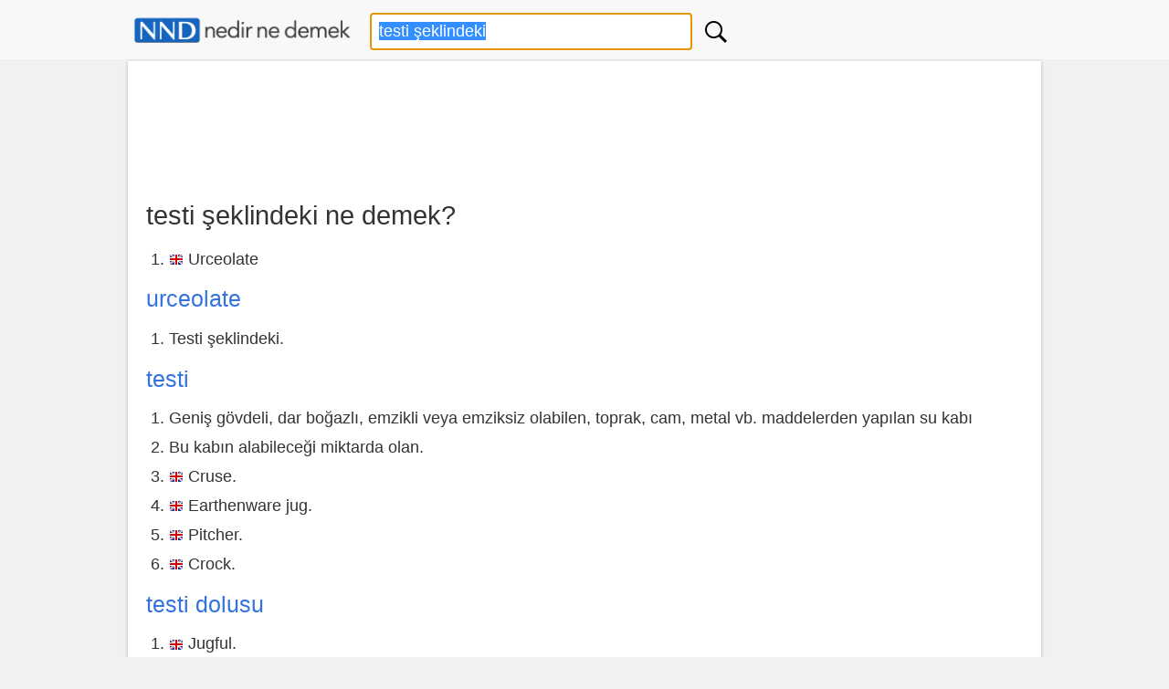

--- FILE ---
content_type: text/html; charset=UTF-8
request_url: https://www.nedirnedemek.com/testi-%C5%9Feklindeki-ne-demek
body_size: 7642
content:
<!DOCTYPE html>
<html lang="tr">
<head>
<meta charset="utf-8">
<meta name="viewport" content="width=device-width, initial-scale=1.0">
<title>testi şeklindeki - Nedir Ne Demek</title>
<meta name="Description" content="testi şeklindeki nedir ve testi şeklindeki ne demek sorularına hızlı cevap veren sözlük sayfası. (testi şeklindeki anlamı, testi şeklindeki ingilizcesi, ingilizcede testi şeklindeki, testi şeklindeki nnd)">
<style>fieldset,img,legend{border:0}body,select{background-color:#f1f1f1}.button,button,select{text-transform:none;display:inline-block}.toggle,button,html input[type=button],input[type=submit]{cursor:pointer}*{box-sizing:border-box;margin:0;padding:0}html{font-size:16px;font-family:-apple-system,BlinkMacSystemFont,"Segoe UI",Roboto,Oxygen-Sans,Ubuntu,Cantarell,"Helvetica Neue",sans-serif;-ms-text-size-adjust:100%;-webkit-text-size-adjust:100%;overflow-y:scroll}body{line-height:1.6em;font-weight:400;color:#333}article,aside,footer,header,header img,header svg,label,main{display:block}a{background-color:transparent;color:#3372df;text-decoration:none}a:active,a:hover{outline:0;color:#111}pre{overflow:auto;font-family:monospace,monospace;padding:10px;font-size:1em;border:1px solid #eee;background-color:#fafafa}label{margin-bottom:.3em}label.noblock{padding:4px 6px;margin:.2em 0}input,select,textarea{color:inherit;font:inherit;padding:.5em;margin:0 5px 5px 0;border:1px solid #ccc;box-shadow:inset 0 1px 3px #eaeaea;border-radius:4px;display:inline-block;font-size:100%;line-height:normal;max-width:100%}select{font-size:100%;height:2.5em}.button,button{overflow:visible;font:inherit;letter-spacing:1px;border:0;line-height:normal;white-space:nowrap;padding:.5em;color:#fff;background-color:#1f8dd6;border-radius:4px;font-size:100%;text-align:center}.comcon,textarea{overflow:auto}.button:focus,.button:hover{opacity:.9}input[type=number]::-webkit-inner-spin-button,input[type=number]::-webkit-outer-spin-button{height:auto}table{width:100%;border-collapse:collapse;border-spacing:0;border:1px solid #eaeaea;margin-bottom:1em}td,th{padding:5px;text-align:left}th{background-color:#eee}tr{border-bottom:1px solid #eaeaea}tr:hover{background-color:#f4f4f4}h1,h2,h3,h4,h5,h6{font-weight:400;line-height:1.2;margin:.5em 0}h1{font-size:1.6em}h2{font-size:1.5em}h3{font-size:1.4em}h4{font-size:1.3em}h5{font-size:1.2em}p{margin:5px 0 10px}ol,ul{padding-left:25px}ul{list-style-type:square}ol li,ul li{line-height:1.8rem}.row:after{content:"";clear:both;display:block}[class*=col-]{padding:1px;float:left;width:100%}.comments,footer .row,header .row,main{max-width:1000px;margin:0 auto}header{background-color:#f8f8f8;z-index:1;border-bottom:1px solid #eee;margin-bottom:1px;padding:5px 0}header form{margin:0}.btnArama{min-width:32px;background-position:center !important;background-repeat:no-repeat !important;background:url('[data-uri]');}header #kelime{margin:4px 0 0 10px;width:80%}header .list-horizontal{margin-top:6px;text-align:center;font-size:.9rem}.inb{display:inline-block}header .list-horizontal a{color:#333!important}main{background-color:#fff;padding:10px 20px 40px;min-height:550px;word-wrap:break-word}footer{font-size:.9rem;padding:15px 0;background-color:#e4e4e4;border-top:1px solid #eaeaea;margin-top:21px;color:#555}footer ul li{line-height:1.5rem}footer .logo{width:265px;height:45px}.center{text-align:center}.noblock{display:inline-block}.border{border:1px solid #eaeaea}.kutu,.mesaj,.rounded{border-radius:4px}.margin10{margin:10px 0}.marginl10{margin-left:10px}.pad10t{padding:10px 0}.oynat{padding:8px 12px!important;background-color:#eee;font-size:.875rem}.mesaj{padding:10px;margin:15px 0}.uyari{background-color:#ffeb3b}.ikon{font-size:2rem;vertical-align:bottom}.basarili{background-color:#dcedc8;color:#000}.anlami{font-size:1.125rem;padding:5px 0}.basarili p,.uyari p{padding:5px 0;margin:0}.bayrak,.okunus{margin-right:5px;vertical-align:middle}.full-width{width:100%}.kutu{background-color:#fff;padding:10px}.bgsari{background-color:#ffeb3b}.bg-gri{background-color:#f8f8f8}.gri{color:#777}.yesil{color:green}.kirmizi{color:red}.golge,main{box-shadow:0 1px 4px 0 rgba(0,0,0,.25)}.okunus{font-size:.8rem;color:#555;vertical-align:bottom}#favekle,cite{font-size:.875rem}#favekle{color:#000;margin:5px 0}#favekle a{padding:6px 10px;border-radius:5px}blockquote{background:#f4f4f4;border-radius:5px;padding-bottom:5px}blockquote p{padding:5px;font-family:serif;margin:0}blockquote p::before{content:'\201C'}blockquote p::after{content:'\201D'}cite{color:#555;margin-left:15px}.temizle{clear:both}.margin20{margin:20px 0}.margin10a{display:block;margin:10px auto}time,ul .date{color:#555;font-size:85%;display:block}.autocomplete,.list-horizontal li,.word{display:inline-block}.autocomplete{position:relative;width:90%}.autocomplete-items{position:absolute;box-shadow:0 4px 10px 0 rgba(0,0,0,.25);border-bottom:none;border-top:none;z-index:99;top:100%;left:12px;right:0;width:80%}.autocomplete-items div{padding:4px;cursor:pointer;background-color:#fff;border-bottom:1px solid #eee;font-size:90%}.autocomplete-items div a,.autocomplete-items div a:active,.autocomplete-items div a:visited{color:#111}.autocomplete-items div:hover{background-color:#f8f8f8}.autocomplete-active{background-color:#266cba!important}.autocomplete-active a{color:#fff!important}.logo{max-width:100%;margin-top:3px}.slogan{font-size:.9rem;color:#eaeaea}.word{padding:4px;vertical-align:top}.word:before{content:"\00bb";padding-right:5px;color:#bbb}.social{margin:5px 0}.share-on-twitter{background:#41B7D8}.share-on-facebook{background:#3B5997}.share-on-googleplus{background:#D64937}.social a:hover{color:#fff;text-shadow:none}.social .button{font-size:80%;margin-right:4px;text-shadow:0 1px 2px #333}.social .scount{border:1px solid #aaa;margin-right:4px;padding:7px 4px;font-size:85%;background-color:#f5f5f5;color:#555}.liste4{margin:10px 0}.liste4 li{float:left;width:25%}.list-horizontal,.list-vertical{list-style-type:none}.list-horizontal li a{padding:2px}.list-vertical li{width:100%}.list-vertical li a{display:block;padding:2px 0}.list-horizontal li a:before,.list-vertical li a:before{content:"\00bb";padding-right:5px;color:#bbb}nav .list-vertical{display:inline-block;overflow:auto}.breadcrumb{margin-bottom:5px;min-height:27px;font-size:.875em;color:#555;border-bottom:1px solid #eaeaea}.breadcrumb div{display:inline-block;margin:2px}.toggle{display:none;width:40px;height:40px;left:6px;top:12px;position:absolute}.toggle:after{content:'';display:block;width:27px;height:3px;background:#777;margin:5px;box-shadow:0 8px 0 #777,0 16px 0 #777}.comments legend{color:#777;font-weight:500;font-style:italic;font-size:.9rem}.comments{padding:10px 0}.comcon{background-color:#edf9e1;border-radius:4px;padding:10px;margin:5px 0;border:1px solid #cfdebe}.comaut{font-weight:600}.comcon .date{color:#555;font-size:85%;float:right}.comcon p{border-top:1px dashed #eee;clear:left}.comments form{margin:15px 0;background-color:#fafafa;padding:10px;border:1px solid #eaeaea;border-radius:4px}#message{background-color:#e3f1d4;padding:10px}@media (min-width:800px){html{font-size:1.125rem}.col-1{width:8.33%}.col-2{width:16.66%}.col-3{width:25%}.col-4{width:33.33%}.col-5{width:41.66%}.col-6{width:50%}.col-7{width:58.33%}.col-8{width:66.66%}.col-9{width:75%}.col-10{width:83.33%}.col-11{width:91.66%}.col-12{width:100%}.col-7-10{width:70%}.col-3-10{width:30%}form,label{margin:5px 0}.button,.form,button{padding:.5em 1em}[class*=col-]{padding:5px}.word{min-width:33%}}@media (max-width:799px){.toggle,nav{position:fixed}html{font-size:1rem}header [class*=col-]{padding:5px 0}.m2{width:50%}.liste4 li{width:100%;float:none}.word{min-width:48%}header img,header svg{margin:0 auto}.toggle{display:block;z-index:1}nav.open{-webkit-transform:translate(0,0);transform:translate(0,0)}body.open{overflow:hidden}main.open{transform:translate(215px,0)}nav{left:0;width:210px;height:100%;top:55px;bottom:0;background-color:#555;-webkit-transform:translate(-250px,0);transform:translate(-250px,0);-webkit-transition:-webkit-transform .3s ease-out;transition:transform .3s ease-out}nav .list-vertical li a{color:#fff}}@media (max-width:480px){.inb{display:block}.logo{max-width:70%}.social{display:block;text-align:center}.autocomplete{width:100%;text-align:center}header #kelime{width:80%;margin:0 auto}.autocomplete-items{left:5%;right:0;width:80%;text-align:left}h1,h2,h3,h4,h5,h6{line-height:1.4;margin:10px 0}h1{font-size:1.4em}h2{font-size:1.3em}h3,h4,h5{font-size:1.2em}td,th{padding:4px 3px}}@media print{.social{display:none}}</style>
<link rel="stylesheet" href="https://ajax.googleapis.com/ajax/libs/jqueryui/1.12.1/themes/smoothness/jquery-ui.css" />
<link rel="search" type="application/opensearchdescription+xml" href="https://www.nedirnedemek.com/gorsel/nedirnedemek.xml" title="Nedir Ne Demek" />
<link rel="shortcut icon" href="/favicon.png" />
<!-- Global site tag (gtag.js) - Google Analytics -->
<script async src="https://www.googletagmanager.com/gtag/js?id=UA-84677098-13"></script>
<script>
  window.dataLayer = window.dataLayer || [];
  function gtag(){dataLayer.push(arguments);}
  gtag('js', new Date());
  gtag('config', 'UA-84677098-13');
</script>
</head>
<body><header>
<div class="row">
<div class="col-3">
<a href="/" title="Nedir Ne Demek Sözlük">
<img src="/logo.png" alt="NND Sözlük" class="logo" /></a>
</div>
<div class="col-6">
<form>
<div class="autocomplete">
<input id="kelime" type="text" name="kelime" placeholder="Kelime arama" value="testi şeklindeki" onfocus="this.select();" autofocus />
<input type="hidden" id="secilikelimesi" value="" />
<button type="submit" onclick="arama();return false;" class="btnArama" title="Kelime ara">&nbsp;</button>
</div>
</form>
</div>
</div>
</header>
<main>
<div class="pad10t">
<script async src="//pagead2.googlesyndication.com/pagead/js/adsbygoogle.js"></script>
<!-- Nedir-responsive -->
<ins class="adsbygoogle"
     style="display: inline-block; min-width:320px;max-width:1000px;width:960px;height:100px;"
     data-ad-client="ca-pub-7198764309405012"
     data-ad-slot="2043098283"></ins>
<script>
(adsbygoogle = window.adsbygoogle || []).push({});
</script>
</div>
<h1 class="inb">testi şeklindeki ne demek?</h1>


<script>
  function playAudio(sayi) {
    var myAudio = document.getElementById('okunusu'+sayi);
    myAudio.play();
  }
</script><ol><li><img src="/gorsel/en-bayrak.png" alt="(en)" class="bayrak" />Urceolate</li></ol><h3><a href="/urceolate-ne-demek" title="urceolate">urceolate</a></h3><ol><li>Testi şeklindeki.</li></ol><h3><a href="/testi-ne-demek" title="testi">testi</a></h3><ol><li>Geniş gövdeli, dar boğazlı, emzikli veya emziksiz olabilen, toprak, cam, metal vb. maddelerden yapılan su kabı</li><li>Bu kabın alabileceği miktarda olan.</li><li><img src="/gorsel/en-bayrak.png" alt="(en)" class="bayrak" />Cruse.</li><li><img src="/gorsel/en-bayrak.png" alt="(en)" class="bayrak" />Earthenware jug.</li><li><img src="/gorsel/en-bayrak.png" alt="(en)" class="bayrak" />Pitcher.</li><li><img src="/gorsel/en-bayrak.png" alt="(en)" class="bayrak" />Crock.</li></ol><h3><a href="/testi-dolusu-ne-demek" title="testi dolusu">testi dolusu</a></h3><ol><li><img src="/gorsel/en-bayrak.png" alt="(en)" class="bayrak" />Jugful.</li></ol><div class="pad10t">
<script async src="//pagead2.googlesyndication.com/pagead/js/adsbygoogle.js"></script>
<!-- Nedir-responsive -->
<ins class="adsbygoogle"
     style="display:block"
     data-ad-client="ca-pub-7198764309405012"
     data-ad-slot="2043098283"
     data-ad-format="auto"
     data-full-width-responsive="true"></ins>
<script>
(adsbygoogle = window.adsbygoogle || []).push({});
</script>
</div><br /><h4>Türetilmiş Kelimeler (bis)</h4><div><a href="/testi-ne-demek" title="testi" class="word" >testi</a><a href="/testi-dolusu-ne-demek" title="testi dolusu" class="word" >testi dolusu</a><a href="/testi-gibi-ne-demek" title="testi gibi" class="word" >testi gibi</a><a href="/testi-kaba%C4%9F%C4%B1-ne-demek" title="testi kabağı" class="word" >testi kabağı</a><a href="/testi-kebab%C4%B1-ne-demek" title="testi kebabı" class="word" >testi kebabı</a><a href="/testi-k%C4%B1r%C4%B1lsa-da-kulpu-elde-kal%C4%B1r-ne-demek" title="testi kırılsa da kulpu elde kalır" class="word" >testi kırılsa da kulpu elde kalır</a><a href="/testici-ne-demek" title="testici" class="word" >testici</a><a href="/testicilik-ne-demek" title="testicilik" class="word" >testicilik</a><a href="/testicle-ne-demek" title="testicle" class="word" >testicle</a><a href="/testicle-erbezi-ne-demek" title="testicle erbezi" class="word" >testicle erbezi</a><a href="/test-ne-demek" title="test" class="word" >test</a><a href="/test-alan-ne-demek" title="test alan" class="word" >test alan</a><a href="/test-aletleri-arac%C4%B1-ne-demek" title="test aletleri aracı" class="word" >test aletleri aracı</a><a href="/test-alt-b%C3%B6l%C3%BCm%C3%BC-ne-demek" title="test alt bölümü" class="word" >test alt bölümü</a><a href="/test-anxiety-ne-demek" title="test anxiety" class="word" >test anxiety</a><a href="/%C5%9Feklindeki-e%C4%9Fri-ne-demek" title="şeklindeki eğri" class="word" >şeklindeki eğri</a><a href="/%C5%9Feklindeki-viraj-ne-demek" title="şeklindeki viraj" class="word" >şeklindeki viraj</a><a href="/%C5%9Feklindeki-yaka-ne-demek" title="şeklindeki yaka" class="word" >şeklindeki yaka</a><a href="/%C5%9Feklinde-ne-demek" title="şeklinde" class="word" >şeklinde</a><a href="/%C5%9Feklinde-demir-ne-demek" title="şeklinde demir" class="word" >şeklinde demir</a><a href="/%C5%9Feklinde-sonu%C3%A7lanmak-ne-demek" title="şeklinde sonuçlanmak" class="word" >şeklinde sonuçlanmak</a></div></main>
<div class="comments" id="comments">
<form id="frmcomment" class="golge">
<fieldset><legend>Yorumunuzu ve bilginizi paylaşın</legend>
<label for="commentname">İsim</label>
<input id="commentname" name="commentname" value="" type="text" maxlength="150" placeholder="Ad Soyad" required />
<label for="commenttext">Yorum / Bilgi</label>
<textarea id="commenttext" name="commenttext" class="full-width" placeholder="Yorumunuzu veya bilginizi buraya yazınız" rows="5" required></textarea>
<button type="submit" class="button" id="sendcomment">Gönder</button>
</fieldset>
</form>
<div id="message" class="golge"></div>
</div>
<script>var yid = '543665';
function pscm(e){e.preventDefault&&e.preventDefault();var t=document.getElementById("commentname").value,n=document.getElementById("commenttext").value;if(n.length>2048)return alert("Yorumunuz çok uzun."),!1;var m=new XMLHttpRequest,o="commentname="+encodeURIComponent(t)+"&yid="+encodeURIComponent(yid)+"&commenttext="+encodeURIComponent(n);return m.open("POST","/_yrme.php",!0),m.setRequestHeader("Content-type","application/x-www-form-urlencoded"),m.onreadystatechange=function(){4===m.readyState&&200===m.status?(document.getElementById("message").innerHTML="Yorumunuz başarıyla kaydedildi. Onaylandıktan sonra gösterilecektir.",document.getElementById("commentname").value="",document.getElementById("commenttext").value=""):document.getElementById("message").innerHTML="Bir hata oluştu. Lütfen sonra deneyin.",document.getElementById("message").style.visibility="visible"},m.send(o),!1}document.getElementById("message").style.visibility="hidden";var frmcomment=document.getElementById("frmcomment");frmcomment.attachEvent?frmcomment.attachEvent("submit",pscm):frmcomment.addEventListener("submit",pscm);</script>
<footer>
<div class="row">
<div class="col-6">
<p>&copy; Nedir Ne Demek (NND Sözlük)<br />
<em>Türkçe-Türkçe, Türkçe-İngilizce,<br />
İngilizce-Türkçe, İngilizce-İngilizce Sözlük</em>
</p>
<a href="/" title="Nedir Ne Demek Sözlük">
<img src="/logo.png" alt="Nedir Ne Demek Sözlük" class="logo" /></a>
<br />
<span class="gri">0.033</span>
</div>
<div class="col-3">
<ul class="list-vertical">
<li><a href="/hakkimizda" title="Hakkımızda">Hakkımızda</a></li>
<li><a href="/araclar" title="Araçlar">Araçlar</a></li>
<li><a href="/son-eklenenler" title="Son Eklenenler">Son Eklenenler</a></li>
<li><a href="/yasal-konular" title="Yasal Koular">Yasal Konular</a></li>
<li><a href="/iletisim" title="İletişim">İletişim</a></li>
</ul>
</div>
<div class="col-3">

    <div>
    <a href="https://www.facebook.com/nedirnedemekcom" target="_blank" rel="noopener" title="NND Facebook Sayfası">
        <img src="/img/facebook.png" alt="Facebook" width="36" height="36" />
    </a>
    <a href="https://twitter.com/Nedirnedemekcom" target="_blank" rel="noopener" title="NND Twitter Sayfası">
        <img src="/img/twitter.png" alt="Twitter" width="36" height="36" />
    </a>
    <a href="https://www.instagram.com/nedirnedemek/" target="_blank" rel="noopener" title="NND Instagram Sayfası">
        <img src="/img/instagram.png" alt="Instagram" width="36" height="36" />
    </a>
    </div>
    <br />

    <ul class="list-vertical">
<li><a href="/yazar/giris" title="Yazar Girişi">Yazar Girişi</a></li>
</ul>
</div>
</div>
</footer>
<script src="https://ajax.googleapis.com/ajax/libs/jquery/3.2.1/jquery.min.js"></script>
<script src="https://ajax.googleapis.com/ajax/libs/jqueryui/1.12.1/jquery-ui.min.js"></script>

<script>
  
  $( function() {
 $( "#kelime" ).autocomplete({
   autoFocus: true, 
  source: function( request, response ) {
   // Fetch data
   $.ajax({
    url: "/ajxf",
    type: 'post',
    dataType: "json",
    data: {
     ac: 'ar',
     k: request.term
    },
    success: function( data ) {
     response( data );
    }
   });
  },
  select: function (event, ui) {
 var lnk = ui.item.value.replace(/ /g,"-").trim() + "-ne-demek";
 $('#secilikelimesi').val(lnk);
window.location.assign("https://www.nedirnedemek.com/" + encodeURIComponent(lnk));
   return false;
  }
 });

});
function split( val ) {
   return val.split( /,\s*/ );
}
function extractLast( term ) {
   return split( term ).pop();
}

$("#kelime").keydown(function(event){
    if(event.keyCode === 13) {
      if($("#secilikelimesi").val().length>0) {
          event.preventDefault();
          window.location.assign("https://www.nedirnedemek.com/" + encodeURIComponent($("#secilikelimesi").val()));
          return false;
      }
    }
 });
 
 
$("#kelime").change(function(){
    $("#secilikelimesi").val($("#kelime").val().replace(/ /g,"-").trim() + "-ne-demek");
 });

 
 
function arama() {
  if($("#secilikelimesi").val().length>0) {
          event.preventDefault();
          window.location.assign("https://www.nedirnedemek.com/" + encodeURIComponent($("#secilikelimesi").val()));
          return false;
      }
}

function hr(e){var t=document.getElementById("kelime");if(document.selection)t.focus(),sel=document.selection.createRange(),t=sel.text.lenght,sel.text=e,0==e.length?(sel.moveStart("character",e.length),sel.moveEnd("character",e.length)):sel.moveStart("character",-e.length+t),sel.select();else if(t.selectionStart||"0"==t.selectionStart){var a=t.selectionStart,n=t.selectionEnd;t.value=t.value.substring(0,a)+e+t.value.substring(n,t.value.length),t.selectionStart=a+e.length,t.selectionEnd=a+e.length,t.focus()}else t.value+=e}
  </script>
</body>
</html>

--- FILE ---
content_type: text/html; charset=utf-8
request_url: https://www.google.com/recaptcha/api2/aframe
body_size: 265
content:
<!DOCTYPE HTML><html><head><meta http-equiv="content-type" content="text/html; charset=UTF-8"></head><body><script nonce="fqhB2__dc894HtlYdf-v8g">/** Anti-fraud and anti-abuse applications only. See google.com/recaptcha */ try{var clients={'sodar':'https://pagead2.googlesyndication.com/pagead/sodar?'};window.addEventListener("message",function(a){try{if(a.source===window.parent){var b=JSON.parse(a.data);var c=clients[b['id']];if(c){var d=document.createElement('img');d.src=c+b['params']+'&rc='+(localStorage.getItem("rc::a")?sessionStorage.getItem("rc::b"):"");window.document.body.appendChild(d);sessionStorage.setItem("rc::e",parseInt(sessionStorage.getItem("rc::e")||0)+1);localStorage.setItem("rc::h",'1769818431598');}}}catch(b){}});window.parent.postMessage("_grecaptcha_ready", "*");}catch(b){}</script></body></html>